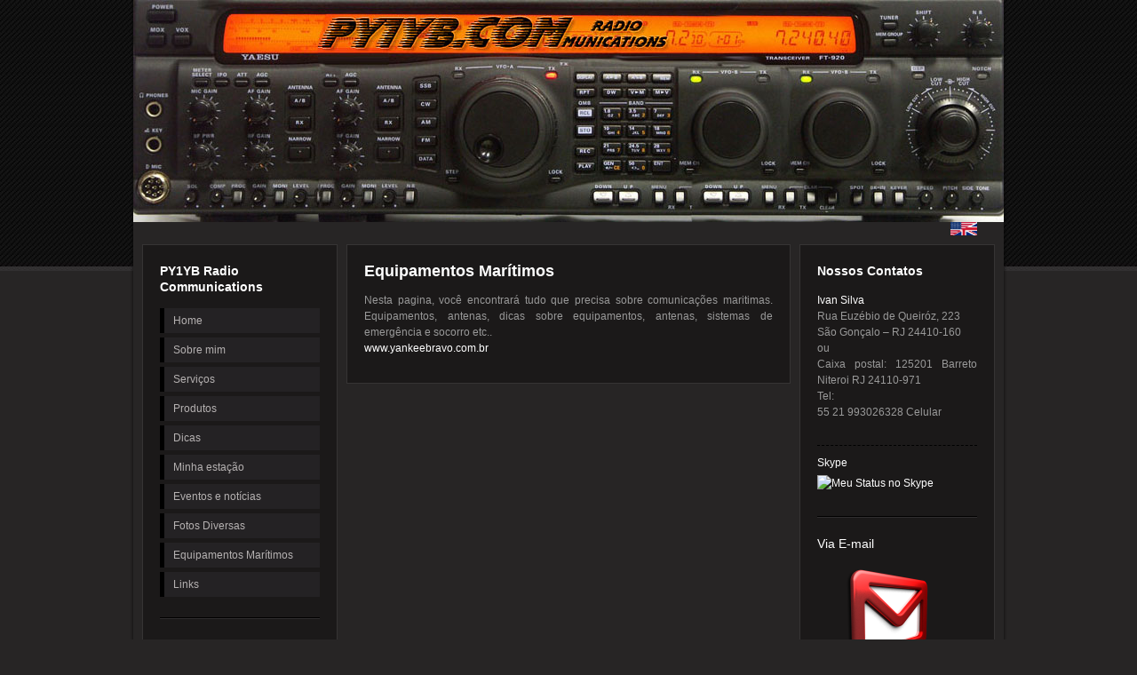

--- FILE ---
content_type: text/html; charset=UTF-8
request_url: https://py1yb.com/?page_id=24
body_size: 4029
content:
<!DOCTYPE html PUBLIC "-//W3C//DTD XHTML 1.0 Transitional//EN" "http://www.w3.org/TR/xhtml1/DTD/xhtml1-transitional.dtd">
<html xmlns="http://www.w3.org/1999/xhtml" lang="pt-BR">

<head profile="http://gmpg.org/xfn/11">
<meta http-equiv="Content-Type" content="text/html; charset=UTF-8" />

<title>Equipamentos Marítimos &laquo;  PY1YB Radio Communications</title>

<link rel="stylesheet" href="https://py1yb.com/wp-content/themes/twentytwentytwo/style.css" type="text/css" media="screen" />
<link href="https://py1yb.com/wp-content/themes/twentytwentytwo/ater.css" rel="stylesheet" type="text/css" />

<link rel="pingback" href="https://py1yb.com/xmlrpc.php" />



 

<meta name='robots' content='max-image-preview:large' />
<link rel='dns-prefetch' href='//s.w.org' />
<link rel="alternate" type="application/rss+xml" title="Feed para PY1YB Radio Communications &raquo;" href="https://py1yb.com/?feed=rss2" />
<link rel="alternate" type="application/rss+xml" title="Feed de comentários para PY1YB Radio Communications &raquo;" href="https://py1yb.com/?feed=comments-rss2" />
<link rel="alternate" type="application/rss+xml" title="Feed de comentários para PY1YB Radio Communications &raquo; Equipamentos Marítimos" href="https://py1yb.com/?feed=rss2&#038;page_id=24" />
<script type="text/javascript">
window._wpemojiSettings = {"baseUrl":"https:\/\/s.w.org\/images\/core\/emoji\/14.0.0\/72x72\/","ext":".png","svgUrl":"https:\/\/s.w.org\/images\/core\/emoji\/14.0.0\/svg\/","svgExt":".svg","source":{"concatemoji":"https:\/\/py1yb.com\/wp-includes\/js\/wp-emoji-release.min.js?ver=6.0.11"}};
/*! This file is auto-generated */
!function(e,a,t){var n,r,o,i=a.createElement("canvas"),p=i.getContext&&i.getContext("2d");function s(e,t){var a=String.fromCharCode,e=(p.clearRect(0,0,i.width,i.height),p.fillText(a.apply(this,e),0,0),i.toDataURL());return p.clearRect(0,0,i.width,i.height),p.fillText(a.apply(this,t),0,0),e===i.toDataURL()}function c(e){var t=a.createElement("script");t.src=e,t.defer=t.type="text/javascript",a.getElementsByTagName("head")[0].appendChild(t)}for(o=Array("flag","emoji"),t.supports={everything:!0,everythingExceptFlag:!0},r=0;r<o.length;r++)t.supports[o[r]]=function(e){if(!p||!p.fillText)return!1;switch(p.textBaseline="top",p.font="600 32px Arial",e){case"flag":return s([127987,65039,8205,9895,65039],[127987,65039,8203,9895,65039])?!1:!s([55356,56826,55356,56819],[55356,56826,8203,55356,56819])&&!s([55356,57332,56128,56423,56128,56418,56128,56421,56128,56430,56128,56423,56128,56447],[55356,57332,8203,56128,56423,8203,56128,56418,8203,56128,56421,8203,56128,56430,8203,56128,56423,8203,56128,56447]);case"emoji":return!s([129777,127995,8205,129778,127999],[129777,127995,8203,129778,127999])}return!1}(o[r]),t.supports.everything=t.supports.everything&&t.supports[o[r]],"flag"!==o[r]&&(t.supports.everythingExceptFlag=t.supports.everythingExceptFlag&&t.supports[o[r]]);t.supports.everythingExceptFlag=t.supports.everythingExceptFlag&&!t.supports.flag,t.DOMReady=!1,t.readyCallback=function(){t.DOMReady=!0},t.supports.everything||(n=function(){t.readyCallback()},a.addEventListener?(a.addEventListener("DOMContentLoaded",n,!1),e.addEventListener("load",n,!1)):(e.attachEvent("onload",n),a.attachEvent("onreadystatechange",function(){"complete"===a.readyState&&t.readyCallback()})),(e=t.source||{}).concatemoji?c(e.concatemoji):e.wpemoji&&e.twemoji&&(c(e.twemoji),c(e.wpemoji)))}(window,document,window._wpemojiSettings);
</script>
<style type="text/css">
img.wp-smiley,
img.emoji {
	display: inline !important;
	border: none !important;
	box-shadow: none !important;
	height: 1em !important;
	width: 1em !important;
	margin: 0 0.07em !important;
	vertical-align: -0.1em !important;
	background: none !important;
	padding: 0 !important;
}
</style>
	<link rel='stylesheet' id='wp-block-library-css'  href='https://py1yb.com/wp-includes/css/dist/block-library/style.min.css?ver=6.0.11' type='text/css' media='all' />
<style id='global-styles-inline-css' type='text/css'>
body{--wp--preset--color--black: #000000;--wp--preset--color--cyan-bluish-gray: #abb8c3;--wp--preset--color--white: #ffffff;--wp--preset--color--pale-pink: #f78da7;--wp--preset--color--vivid-red: #cf2e2e;--wp--preset--color--luminous-vivid-orange: #ff6900;--wp--preset--color--luminous-vivid-amber: #fcb900;--wp--preset--color--light-green-cyan: #7bdcb5;--wp--preset--color--vivid-green-cyan: #00d084;--wp--preset--color--pale-cyan-blue: #8ed1fc;--wp--preset--color--vivid-cyan-blue: #0693e3;--wp--preset--color--vivid-purple: #9b51e0;--wp--preset--gradient--vivid-cyan-blue-to-vivid-purple: linear-gradient(135deg,rgba(6,147,227,1) 0%,rgb(155,81,224) 100%);--wp--preset--gradient--light-green-cyan-to-vivid-green-cyan: linear-gradient(135deg,rgb(122,220,180) 0%,rgb(0,208,130) 100%);--wp--preset--gradient--luminous-vivid-amber-to-luminous-vivid-orange: linear-gradient(135deg,rgba(252,185,0,1) 0%,rgba(255,105,0,1) 100%);--wp--preset--gradient--luminous-vivid-orange-to-vivid-red: linear-gradient(135deg,rgba(255,105,0,1) 0%,rgb(207,46,46) 100%);--wp--preset--gradient--very-light-gray-to-cyan-bluish-gray: linear-gradient(135deg,rgb(238,238,238) 0%,rgb(169,184,195) 100%);--wp--preset--gradient--cool-to-warm-spectrum: linear-gradient(135deg,rgb(74,234,220) 0%,rgb(151,120,209) 20%,rgb(207,42,186) 40%,rgb(238,44,130) 60%,rgb(251,105,98) 80%,rgb(254,248,76) 100%);--wp--preset--gradient--blush-light-purple: linear-gradient(135deg,rgb(255,206,236) 0%,rgb(152,150,240) 100%);--wp--preset--gradient--blush-bordeaux: linear-gradient(135deg,rgb(254,205,165) 0%,rgb(254,45,45) 50%,rgb(107,0,62) 100%);--wp--preset--gradient--luminous-dusk: linear-gradient(135deg,rgb(255,203,112) 0%,rgb(199,81,192) 50%,rgb(65,88,208) 100%);--wp--preset--gradient--pale-ocean: linear-gradient(135deg,rgb(255,245,203) 0%,rgb(182,227,212) 50%,rgb(51,167,181) 100%);--wp--preset--gradient--electric-grass: linear-gradient(135deg,rgb(202,248,128) 0%,rgb(113,206,126) 100%);--wp--preset--gradient--midnight: linear-gradient(135deg,rgb(2,3,129) 0%,rgb(40,116,252) 100%);--wp--preset--duotone--dark-grayscale: url('#wp-duotone-dark-grayscale');--wp--preset--duotone--grayscale: url('#wp-duotone-grayscale');--wp--preset--duotone--purple-yellow: url('#wp-duotone-purple-yellow');--wp--preset--duotone--blue-red: url('#wp-duotone-blue-red');--wp--preset--duotone--midnight: url('#wp-duotone-midnight');--wp--preset--duotone--magenta-yellow: url('#wp-duotone-magenta-yellow');--wp--preset--duotone--purple-green: url('#wp-duotone-purple-green');--wp--preset--duotone--blue-orange: url('#wp-duotone-blue-orange');--wp--preset--font-size--small: 13px;--wp--preset--font-size--medium: 20px;--wp--preset--font-size--large: 36px;--wp--preset--font-size--x-large: 42px;}.has-black-color{color: var(--wp--preset--color--black) !important;}.has-cyan-bluish-gray-color{color: var(--wp--preset--color--cyan-bluish-gray) !important;}.has-white-color{color: var(--wp--preset--color--white) !important;}.has-pale-pink-color{color: var(--wp--preset--color--pale-pink) !important;}.has-vivid-red-color{color: var(--wp--preset--color--vivid-red) !important;}.has-luminous-vivid-orange-color{color: var(--wp--preset--color--luminous-vivid-orange) !important;}.has-luminous-vivid-amber-color{color: var(--wp--preset--color--luminous-vivid-amber) !important;}.has-light-green-cyan-color{color: var(--wp--preset--color--light-green-cyan) !important;}.has-vivid-green-cyan-color{color: var(--wp--preset--color--vivid-green-cyan) !important;}.has-pale-cyan-blue-color{color: var(--wp--preset--color--pale-cyan-blue) !important;}.has-vivid-cyan-blue-color{color: var(--wp--preset--color--vivid-cyan-blue) !important;}.has-vivid-purple-color{color: var(--wp--preset--color--vivid-purple) !important;}.has-black-background-color{background-color: var(--wp--preset--color--black) !important;}.has-cyan-bluish-gray-background-color{background-color: var(--wp--preset--color--cyan-bluish-gray) !important;}.has-white-background-color{background-color: var(--wp--preset--color--white) !important;}.has-pale-pink-background-color{background-color: var(--wp--preset--color--pale-pink) !important;}.has-vivid-red-background-color{background-color: var(--wp--preset--color--vivid-red) !important;}.has-luminous-vivid-orange-background-color{background-color: var(--wp--preset--color--luminous-vivid-orange) !important;}.has-luminous-vivid-amber-background-color{background-color: var(--wp--preset--color--luminous-vivid-amber) !important;}.has-light-green-cyan-background-color{background-color: var(--wp--preset--color--light-green-cyan) !important;}.has-vivid-green-cyan-background-color{background-color: var(--wp--preset--color--vivid-green-cyan) !important;}.has-pale-cyan-blue-background-color{background-color: var(--wp--preset--color--pale-cyan-blue) !important;}.has-vivid-cyan-blue-background-color{background-color: var(--wp--preset--color--vivid-cyan-blue) !important;}.has-vivid-purple-background-color{background-color: var(--wp--preset--color--vivid-purple) !important;}.has-black-border-color{border-color: var(--wp--preset--color--black) !important;}.has-cyan-bluish-gray-border-color{border-color: var(--wp--preset--color--cyan-bluish-gray) !important;}.has-white-border-color{border-color: var(--wp--preset--color--white) !important;}.has-pale-pink-border-color{border-color: var(--wp--preset--color--pale-pink) !important;}.has-vivid-red-border-color{border-color: var(--wp--preset--color--vivid-red) !important;}.has-luminous-vivid-orange-border-color{border-color: var(--wp--preset--color--luminous-vivid-orange) !important;}.has-luminous-vivid-amber-border-color{border-color: var(--wp--preset--color--luminous-vivid-amber) !important;}.has-light-green-cyan-border-color{border-color: var(--wp--preset--color--light-green-cyan) !important;}.has-vivid-green-cyan-border-color{border-color: var(--wp--preset--color--vivid-green-cyan) !important;}.has-pale-cyan-blue-border-color{border-color: var(--wp--preset--color--pale-cyan-blue) !important;}.has-vivid-cyan-blue-border-color{border-color: var(--wp--preset--color--vivid-cyan-blue) !important;}.has-vivid-purple-border-color{border-color: var(--wp--preset--color--vivid-purple) !important;}.has-vivid-cyan-blue-to-vivid-purple-gradient-background{background: var(--wp--preset--gradient--vivid-cyan-blue-to-vivid-purple) !important;}.has-light-green-cyan-to-vivid-green-cyan-gradient-background{background: var(--wp--preset--gradient--light-green-cyan-to-vivid-green-cyan) !important;}.has-luminous-vivid-amber-to-luminous-vivid-orange-gradient-background{background: var(--wp--preset--gradient--luminous-vivid-amber-to-luminous-vivid-orange) !important;}.has-luminous-vivid-orange-to-vivid-red-gradient-background{background: var(--wp--preset--gradient--luminous-vivid-orange-to-vivid-red) !important;}.has-very-light-gray-to-cyan-bluish-gray-gradient-background{background: var(--wp--preset--gradient--very-light-gray-to-cyan-bluish-gray) !important;}.has-cool-to-warm-spectrum-gradient-background{background: var(--wp--preset--gradient--cool-to-warm-spectrum) !important;}.has-blush-light-purple-gradient-background{background: var(--wp--preset--gradient--blush-light-purple) !important;}.has-blush-bordeaux-gradient-background{background: var(--wp--preset--gradient--blush-bordeaux) !important;}.has-luminous-dusk-gradient-background{background: var(--wp--preset--gradient--luminous-dusk) !important;}.has-pale-ocean-gradient-background{background: var(--wp--preset--gradient--pale-ocean) !important;}.has-electric-grass-gradient-background{background: var(--wp--preset--gradient--electric-grass) !important;}.has-midnight-gradient-background{background: var(--wp--preset--gradient--midnight) !important;}.has-small-font-size{font-size: var(--wp--preset--font-size--small) !important;}.has-medium-font-size{font-size: var(--wp--preset--font-size--medium) !important;}.has-large-font-size{font-size: var(--wp--preset--font-size--large) !important;}.has-x-large-font-size{font-size: var(--wp--preset--font-size--x-large) !important;}
</style>
<link rel="https://api.w.org/" href="https://py1yb.com/index.php?rest_route=/" /><link rel="alternate" type="application/json" href="https://py1yb.com/index.php?rest_route=/wp/v2/pages/24" /><link rel="EditURI" type="application/rsd+xml" title="RSD" href="https://py1yb.com/xmlrpc.php?rsd" />
<link rel="wlwmanifest" type="application/wlwmanifest+xml" href="https://py1yb.com/wp-includes/wlwmanifest.xml" /> 
<meta name="generator" content="WordPress 6.0.11" />
<link rel="canonical" href="https://py1yb.com/?page_id=24" />
<link rel='shortlink' href='https://py1yb.com/?p=24' />
<link rel="alternate" type="application/json+oembed" href="https://py1yb.com/index.php?rest_route=%2Foembed%2F1.0%2Fembed&#038;url=https%3A%2F%2Fpy1yb.com%2F%3Fpage_id%3D24" />
<link rel="alternate" type="text/xml+oembed" href="https://py1yb.com/index.php?rest_route=%2Foembed%2F1.0%2Fembed&#038;url=https%3A%2F%2Fpy1yb.com%2F%3Fpage_id%3D24&#038;format=xml" />
</head>
<body>

<div id="ater_wrapper_outer">
<div id="ater_wrapper_inner">
	
    <div id="ater_banner"></div> <!-- end of banner -->
    

    <div style="float:right; margin-right:30px;">
<a href="https://py1yb.com/?page_id=692" ><img src="http://t2.gstatic.com/images?q=tbn:YycSJyd-HHNLDM:http://antenacentral.com/Imagens/800px-English_language.svg.png" width="30" height="15" /></a>
</div>


    
    <div id="ater_content_wrapper">
    
    	<div class="ater_side_bar margin_right_10">
        	
            <div class="header_01"><strong>PY1YB Radio Communications</strong></div>
<ul>
                	<li><a href="http://py1yb.com/">Home</a></li>
                    
                    	<li class="page_item page-item-297"><a href="https://py1yb.com/?page_id=297">Sobre mim</a></li>
<li class="page_item page-item-21 page_item_has_children"><a href="https://py1yb.com/?page_id=21">Serviços</a></li>
<li class="page_item page-item-22 page_item_has_children"><a href="https://py1yb.com/?page_id=22">Produtos</a></li>
<li class="page_item page-item-23 page_item_has_children"><a href="https://py1yb.com/?page_id=23">Dicas</a></li>
<li class="page_item page-item-350 page_item_has_children"><a href="https://py1yb.com/?page_id=350">Minha estação</a></li>
<li class="page_item page-item-344"><a href="https://py1yb.com/?page_id=344">Eventos e notícias</a></li>
<li class="page_item page-item-346"><a href="https://py1yb.com/?page_id=346">Fotos Diversas</a></li>
<li class="page_item page-item-24 current_page_item"><a href="https://py1yb.com/?page_id=24" aria-current="page">Equipamentos Marítimos</a></li>
<li class="page_item page-item-25"><a href="https://py1yb.com/?page_id=25">Links</a></li>
                                
                                
                </ul>
			
            <div class="margin_bottom_20 horizontal_divider"></div> 
			<div class="margin_bottom_20"></div>

            <div class="header_01">Busca Interna</div>     
<form role="search" method="get" id="searchform" class="searchform" action="https://py1yb.com/">
				<div>
					<label class="screen-reader-text" for="s">Pesquisar por:</label>
					<input type="text" value="" name="s" id="s" />
					<input type="submit" id="searchsubmit" value="Pesquisar" />
				</div>
			</form>            <div class="margin_bottom_20"></div>
        </div> <!-- end of left side bar -->
        
       
       
       
       
       



		        
     <div class="ater_content margin_right_10">
        
        <div class="header_02">Equipamentos Marítimos</div>
        
        
        
        
        
        
        <p><span><p>Nesta pagina, você encontrará tudo que precisa sobre comunicações maritimas. Equipamentos, antenas, dicas sobre equipamentos, antenas, sistemas de emergência e socorro etc..</p>
<p><a href="http://www.yankeebravo.com.br">www.yankeebravo.com.br</a></p>
<br />
</p>








    
<ul>

</ul>




        	        </div> 
        
        		
    

    



        
        <div class="ater_side_bar">
       		
            <div class="header_01">Nossos Contatos</div>
            
      <div class="latest_news border_bottom">
        <p><strong><a href="mailto:ivan@py1yb.com">Ivan Silva</a></strong><br />
          Rua Euz&eacute;bio de Queir&oacute;z, 223<br />
          S&atilde;o Gon&ccedil;alo &ndash; RJ 24410-160<br />
			ou<br />
			Caixa postal: 125201  Barreto  Niteroi  RJ 24110-971<br />
          Tel:<br />
         
          
          55 21 993026328 Celular<br />
          <br />
        </p>
</div>
                        
            <div class="margin_bottom_10"></div>
            
			<div class="latest_news">
                <div class="header_03"><a href="#">Skype</a></div>
<a href="skype:ivan-py1yb?chat"><img src="http://mystatus.skype.com/smallclassic/ivan-py1yb" style="border: none;" width="114" height="20" alt="Meu Status no Skype" align="absmiddle" /></a>
			</div>
            
          <div class="margin_bottom_20 horizontal_divider"></div> 
			<div class="margin_bottom_20"></div>
            
            <div class="header_01"><a href="mailto:ivan@py1yb.com">Via E-mail</a></div>

            <div class="latest_news">
            	<div class="image_wrapper_022"><span></span><a href="mailto:ivan@py1yb.com"><img src="https://py1yb.com/wp-content/themes/twentytwentytwo/images/email.png" width="160" height="120" /></a></div>
                
	      </div>
                        
          <div class="margin_bottom_10"></div>
        </div> <!-- end of right side bar -->
    	
        <div class="cleaner"></div>    
    </div> <!-- end of content wrapper -->
    
</div>
</div>

 <div id="ater_footer">
 Hospedagem: <a href="http://www.teo.com.br/" target="_blank">Téo Costa</a> | Designed by <a href="http://www.ater.com.br" target="_blank">ATer</a>
   	</div> 
 <!-- end of footer -->
    <div class="margin_bottom_10"></div>
    
<script type='text/javascript' src='https://py1yb.com/wp-includes/js/comment-reply.min.js?ver=6.0.11' id='comment-reply-js'></script>
</body>
</html>



--- FILE ---
content_type: text/css
request_url: https://py1yb.com/wp-content/themes/twentytwentytwo/ater.css
body_size: 989
content:

body {
	margin: 0;
	padding: 0;
	line-height: 1.5em;
	font-family: Arial, Helvetica, sans-serif;
	font-size: 12px;
	color: #999;
	background: #272525 url(images/ater_top_bg.jpg) repeat-x;
}

a:link, a:visited { color: #FFFFFF; text-decoration: none; font-weight: normal; } 
a:active, a:hover { color: #99FF00; text-decoration: underline; }

p {
	margin: 0px;
	padding: 0px;
	text-align: justify;
}

img {
	margin: 0px;
	padding: 0px;
	border: none;
}

.cleaner { clear: both; width: 100%; height: 0px; font-size: 0px;  }

.margin_bottom_10 { clear: both; width: 100%; height: 10px; font-size: 1px;	}
.margin_bottom_20 { clear: both; width: 100%; height: 20px; font-size: 1px;	}
.margin_bottom_30 { clear: both; width: 100%; height: 30px; font-size: 1px;	}
.margin_bottom_40 { clear: both; width: 100%; height: 40px; font-size: 1px;	}
.margin_bottom_50 { clear: both; width: 100%; height: 50px; font-size: 1px;	}
.margin_bottom_60 { clear: both; width: 100%; height: 60px; font-size: 1px;	}

.margin_right_10 { margin-right: 10px; }
.margin_right_60 { margin-right: 60px; }

.horizontal_divider {
	background: url(images/ater_horizontal_divider.jpg) bottom repeat-x;
}

.border_bottom {
	border-bottom: 1px dashed #000;
}

.fl {
	float: left;
}

.fr {
	float: right;
}

.rc_btn_01 a {
	clear: both;
	display: block;
	width: 120px;
	height: 25px;
	padding: 5px 0 0 0;
	font-size: 12px;
	text-align: center;
	color: #000000;
	text-decoration: none;
	border: none; 
	background: url(images/ater_button_01.png) no-repeat;
}

#ater_wrapper_outer {
	width: 100%;
	margin: 0 auto;
}

#ater_wrapper_inner {
	width: 980px;
	margin: 0 auto;
	padding: 0 5px;
	background: url(images/ater_wrapper_bg.png) repeat-y;
}

#ater_banner {
	width: 980px;
	height: 250px;
	background: url(images/topo2.jpg) no-repeat;
}

/* menu */

#ater_menu {
	clear: both;
	width: 500px;
	height: 65px;
	padding: 0 240px;
	background: url(images/ater_menu_bg.jpg) no-repeat;
}

#ater_menu ul {
	width: 500px;
	margin: 0px;
	padding: 20px 0 0 15px;
	list-style: none;
}

#ater_menu ul li {
	display: inline;
}

#ater_menu ul li a {
	float: left;
	padding: 0 20px;
	text-align: center;
	font-size: 12px;
	text-align: center;
	text-decoration: none;
	color: #999999;	
	font-weight: bold;
}

#ater_menu li a:hover, #ater_menu li .current {
	color: #ffffff;
}
/* end of menu*/

#ater_content_wrapper {
	clear: both;
	width: 960px;
	padding: 10px;
}

.ater_content {
	float: left;
	width: 460px;
	padding: 20px 19px 0 19px;
	background: #1b1919;
	border: 1px solid #363434;
}

.header_01 {
	padding: 0 0 5px 0;
	margin: 0 0 10px 0;
	font-size: 14px;
	font-weight: bold;
	color: #ffffff;
	/*color: #e40b0b;*/
}


.header_02 {
	padding: 0 0 5px 0;
	margin: 0 0 10px 0;
	font-size: 18px;
	font-weight: bold;
	color: #ffffff;
	/*color: #e40b0b;*/
}

.header_03 {
	padding: 0 0 5px 0;
	font-size: 12px;
	font-weight: bold;
	color: #ffffff;
	/*color: #99be29;*/	
}

.header_03 a { color: #ffffff; text-decoration: none; }
.header_03 a:hover { color: #99FF00; }

.ater_side_bar {
	float: left;
	width: 180px;
	padding: 20px 19px 0 19px;
	background: #1b1919;
	border: 1px solid #363434;	
}

.ater_side_bar ul {
	margin: 0px;
	padding: 0px;
}

.ater_side_bar ul li {
	margin: 0px;
	padding: 0 0 0 0;
	margin-bottom: 5px;
	border-left: 5px solid #000;
	list-style: none;
}

.ater_side_bar ul li a {
	display: block;
	background: #242224;
	padding: 5px 0 5px 10px;
	color: #b5b1b1;
	text-decoration: none;
}

.ater_side_bar ul li a:hover {
	color: #ffffff;
	background: #000;
}

.ater_side_bar form {
	margin: 0px;
	padding: 0px;
}

#search_field {
	padding: 5px 0 0 0;
	height: 20px;
	width: 175px;
	margin-bottom: 10px;
}

#search_button {
	float: right;
	width: 120px;
 	height: 30px;
	padding: 0;
	margin: 0;
	cursor: pointer;
	font-size: 12px;
	text-align: center;
	white-space: pre;
	background: url(images/ater_button_02.png) no-repeat; 
	color: #000000;
	border: none;
}

.content_section {
	clear: both;
	padding: 0 0 0 0;
}

.content_section p span {
	color: #ffffff;
}

.image_wrapper_01 {
	float: left;
	position: relative;
	margin: 3px 20px 0 0;
	background: #131212;
	padding: 4px;
}

.image_wrapper_01 img {
	border: 1px solid #363434;
}

.image_wrapper_02 {
	position: relative;
	margin: 0 0 10px 0;
	background: #131212;
	padding: 4px;
}

.image_wrapper_02 span {
	position: absolute;
	width: 20px;
	height: 20px;
	bottom: 10px;
	right: 10px;
	background: url(images/ater_play_icon.jpg) no-repeat;
}

.image_wrapper_02:hover span {
	background: url(images/ater_play_icon_hover.jpg) no-repeat;
}

.image_wrapper_02 img {
	border: 1px solid #363434;
}

.image_wrapper img {
	border: 1px solid #363434;
}

.latest_news {
	clear: both;
	padding-bottom: 10px;
}

#ater_footer {
	clear: both;
	width: 990px;
	height: 40px;
	margin: 0 auto;
	padding: 20px 0 0 0;
	text-align: center;
	background: url(images/ater_footer.jpg) no-repeat;
}